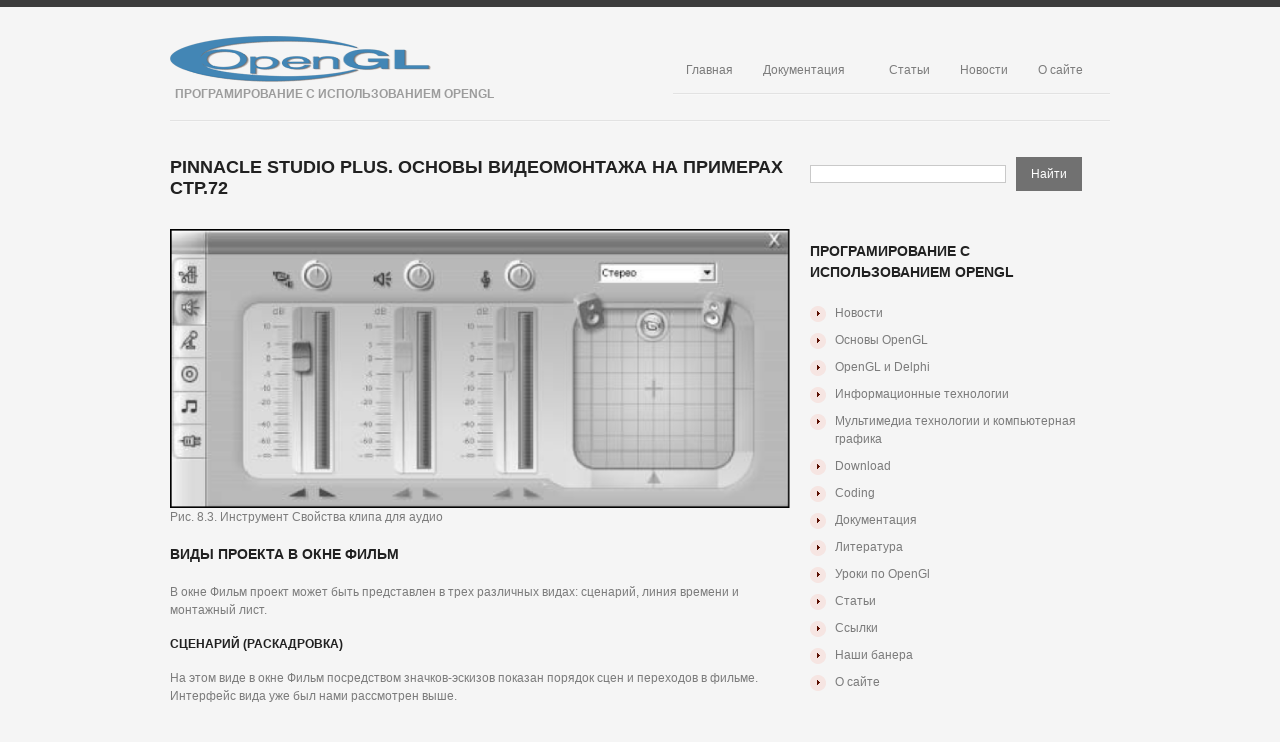

--- FILE ---
content_type: text/html; charset=utf-8
request_url: https://opengl.org.ru/pinnacle-studio-plus-osnovy-videomontazha-na-primerakh/pinnacle-studio-plus-osnovy-videomontazha-na-primerakh-str72.html
body_size: 4981
content:
<!DOCTYPE html>
<html lang="ru">
<head>
<meta charset="utf-8">
<meta name="viewport" content="width=device-width,minimum-scale=1,maximum-scale=1">
<link rel="icon" href="/favicon.png">
<link rel="stylesheet" href="/css/style.css">
<link rel="stylesheet" href="/css/skeleton.css">
<link rel="stylesheet" href="/css/320.css">
<link rel="stylesheet" href="/css/480.css">
<link rel="stylesheet" href="/css/768.css">
<link rel="stylesheet" href="/css/normalize.css">
<script>window.yaContextCb=window.yaContextCb||[]</script>
<script src="https://yandex.ru/ads/system/context.js" async></script>
<script>window.yaContextCb.push(()=>{Ya.Context.AdvManager.render({type:'fullscreen',blockId:'R-A-1951729-1'})})</script>
<script>var ShowYads=function(e){var t=document.documentElement.clientWidth,n=Object.keys(e.sizes).map(function(e){return Number.parseInt(e)});n.sort(function(e,t){return t-e});for(var d="undefined"==typeof e.wrapId?e.id:e.wrapId,r=document.getElementById(d),i=document.getElementById(e.id),o=0;o<n.length;o++)if(t>=n[o]){var u=e.sizes[n[o]];if(0===u)return void r.remove();var a=document.createElement("div");return a.id="yandex_rtb_"+u,i.appendChild(a),window.yaContextCb.push(()=>{Ya.Context.AdvManager.render({renderTo: "yandex_rtb_"+u,blockId:u})})}r.remove()};</script>
<link rel="canonical" href="https://opengl.org.ru/pinnacle-studio-plus-osnovy-videomontazha-na-primerakh/pinnacle-studio-plus-osnovy-videomontazha-na-primerakh-str72.html">
<title>Pinnacle Studio Plus. Основы видеомонтажа на примерах стр.72</title>
<meta name="description" content="OpenGL программирование документация учебники книги примеры форум ITSoft, web design, веб-дизайн, дизайн, design, программирование, programming, базы данных, хостинг">
<meta name="keywords" content="OpenGL программирование документация учебники книги примеры форум ITSoft, web design, веб-дизайн, дизайн, design, программирование, programming, базы данных, хостинг">
</head>
<body class="page page-child page-template">
<div id="main">
<header id="header"><div class="container_12 clearfix"><div class="grid_12"><div class="logo"><a href="/" id="logo"><img src="/images/logo.png" alt="OpenGL" title="Програмирование с использованием OpenGL"></a><p class="tagline">Програмирование с использованием OpenGL</p></div><nav class="primary"><ul id="topnav" class="sf-menu sf-js-enabled"><li class="menu-item"><a href="/">Главная</a></li><li class="menu-item"><a href="/docs/index.html">Документация</a><ul class="sub-menu"><li class="menu-item"><a href="/download/index.html">Download</a></li><li class="menu-item"><a href="/informacionye-tehnologii.html">Информационные технологии</a></li><li class="menu-item"><a href="/web-analityca/index.html">WEB аналитика</a></li><li class="menu-item"><a href="/coding/index.html">Coding</a></li><li class="menu-item"><a href="/lesson/index.html">Уроки оп OpenGL</a></li><li class="menu-item"><a href="/books/index.html">Литература</a></li></ul></li><li class="menu-item"><a href="/articles/index.html">Статьи</a></li><li class="menu-item"><a href="/news/index.html">Новости</a></li><li class="menu-item"><a href="/misc/about.html">О сайте</a><ul class="sub-menu"><li class="menu-item"><a href="/misc/links.html">Ссылки</a></li><li class="menu-item"><a href="/link.html">Наши баннера</a></li><li class="menu-item"><a href="/sitemap.html">Карта сайта</a></li></ul></li></ul><div class="clear"></div></nav><div class="clear"></div></div></div></header>
<div class="container_12 clearfix"><div class="grid_12"><div class="lineH"></div></div></div>
<div class="container_12 primary_content_wrap clearfix">
<div id="content" class="grid_8 right">
<h2>Pinnacle Studio Plus. Основы видеомонтажа на примерах стр.72</h2>
<div class="post-content">
<div id="a-t" style="margin:30px 0"></div>
<script>!function(){ShowYads({id:"a-t",sizes:{0:"R-A-1951729-2"}})}();</script>

<img src="/images/openglorg14/openglorg14-139.png" alt="Инструмент Свойства клипа для аудио">
<p>Рис. 8.3. Инструмент Свойства клипа для аудио</p><h3>Виды проекта в окне Фильм</h3>
<p>В окне Фильм проект может быть представлен в трех различных видах: сценарий, линия времени и монтажный лист.</p><h4>Сценарий (раскадровка)</h4>
<p>На этом виде в окне Фильм посредством значков-эскизов показан порядок сцен и переходов в фильме. Интерфейс вида уже был нами рассмотрен выше.</p>

<h4>Линия времени</h4>
<p>Вид Линия времени отражает положение клипов по отношению к шкале времени - рис. 8.4.</p><img src="/images/openglorg14/openglorg14-140.png" alt="Вид окна Фильм в режиме Линия времени">
<p>Рис. 8.4. Вид окна Фильм в режиме Линия времени</p><h4>Блокировка дорожек</h4>
<p>Если какую-либо из видеодорожек нежелательно подрезать или удалять, то ее можно заблокировать и тем самым исключить из операций редактирования и воспроизведения. Чтобы включить блокировку дорожки, достаточно нажать соответствующую кнопку с изображением замка на правой стороне окна Фильм в режиме Линия времени - рис. 8.5.</p>

<img src="/images/openglorg14/openglorg14-141.png" alt="Дополнительная видеодорожка заблокирована">
<p>Рис. 8.5. Дополнительная видеодорожка заблокирована</p><h4>Отключение звука и скрытие дорожек</h4>
<p>Отключение звука на любой из звуковых дорожек осуществляется кнопками приглушения, расположенными на правой стороне окна Фильм в режиме Линия времени - рис. 8.6.</p><img src="/images/openglorg14/openglorg14-142.png" alt="Пример отключения звука и скрытия видеодорожки">
<p>Рис. 8.6. Пример отключения звука и скрытия видеодорожки</p><h3>Редактирование видеоклипов в виде Сценарий</h3>
<p>Исходной точкой для создания любого видеопроекта является содержимое раздела Альбом, где находятся отснятые видеосцены. При создании фильма эти сцены перетаскиваются из альбома в окно Фильм, где они рассматриваются как редактируемые видеоклипы. В этой части книги мы перейдем от рассмотрения элементов интерфейса окна Фильм непосредственно к видеомонтажу. Итак, первым шагом на пути к созданию фильма является перенос видеосцен из Альбома в окно Фильм, где сцены становятся клипами, допускающими редактирование.</p>

<h4>Добавление видеоклипов в фильм</h4>
<p>Видеоклип можно добавить из Альбома в Фильм двумя способами: перетаскиванием (буксировкой) или через буфер обмена. Во втором способе для этого следует выделить в Альбоме нужную сцену правой кнопкой мыши и из контекстного меню выбрать команду Добавить в проект. Сцена, вставленная из буфера обмена в окно Фильм, размещается, начиная с граничной позиции первого клипа. К сценам (видеоклипам), размещенным в окне Фильм, можно применять стандартные операции, использующие буфер обмена (вырезание, копирование и вставку).</p><h4>Работа с несколькими захваченными файлами</h4>
<p>Если у вас возникла необходимость скомпоновать в фильм сцены из нескольких исходных захваченных файлов, то:</p>
<p>1. Перетащите нужные сцены из первого захваченного файла в окно Фильм.</p>

<p>2. Откройте второй захваченный файл, используя раскрывающийся список (рис. 8.7).</p><img src="/images/openglorg14/openglorg14-143.png" alt="Список для выбора исходных фильмов">
<p>Рис. 8.7. Список для выбора исходных фильмов</p>
<p>3. Перетащите сцены из второго захваченного видеофайла в окно фильма.</p>

<p>4. Повторите эту процедуру для всех остальных файлов.</p>
<p>Примечание В каждом конкретном фильме можно использовать только один из вариантов формата: стандартный (4:3) и широкоэкранный (16:9), так как Studio не допускает использование смешанных форматов кадра в одном окне фильма. Формат кадра фильма определяется первым видеоклипом - все последующие клипы изменяются в соответствии с тем же форматом.</p><br>
<center><a href="/pinnacle-studio-plus-osnovy-videomontazha-na-primerakh/pinnacle-studio-plus-osnovy-videomontazha-na-primerakh-str71.html">⇐ вернуться назад |</a> <a href="/pinnacle-studio-plus-osnovy-videomontazha-na-primerakh/pinnacle-studio-plus-osnovy-videomontazha-na-primerakh-str73.html">| далее ⇒</a></center>

<div id="a-b" style="margin:30px 0"></div>
<script>!function(){ShowYads({id:"a-b",sizes:{0:"R-A-1951729-3"}})}();</script>
</div>
</div>
<aside id="sidebar" class="grid_4">
<div class="widget"><form id="searchform" action="/search.html"><input class="searching" name="text"><input type="hidden" name="searchid" value="2697832"><input class="submit" type="submit" value="Найти"></form></div>
<div class="widget"><h3>Програмирование с использованием OpenGL</h3><ul><li class="cat-item"><a href="/news/index.html" title="Новости">Новости</a></li><li class="cat-item"><a href="/books/open_gl/index.html" title="Основы OpenGL">Основы OpenGL</a></li><li class="cat-item"><a href="/delphi/index.html" title="OpenGL и Delphi">OpenGL и Delphi</a></li><li class="cat-item"><a href="/informacionye-tehnologii.html">Информационные технологии</a></li><li class="cat-item"><a href="/ms-51/index.html" title="Мультимедиа технологии и компьютерная графика">Мультимедиа технологии и компьютерная графика</a></li><li class="cat-item"><a href="/download/index.html" title="Download">Download</a></li><li class="cat-item"><a href="/coding/index.html" title="Coding">Coding</a></li><li class="cat-item"><a href="/docs/index.html" title="Документация">Документация</a></li><li class="cat-item"><a href="/books/index.html" title="Литература">Литература</a></li><li class="cat-item"><a href="/lesson/index.html" title="Уроки по OpenGl">Уроки по OpenGl</a></li><li class="cat-item"><a href="/articles/index.html" title="Статьи">Статьи</a></li><li class="cat-item"><a href="/misc/links.html" title="Ссылки">Ссылки</a></li><li class="cat-item"><a href="/link.html" title="Наши банера">Наши банера</a></li><li class="cat-item"><a href="/misc/about.html" title="О сайте">О сайте</a></li></ul></div>
</aside>
</div>
<div class="container_12 clearfix"><div class="grid_12"><div class="lineH"></div></div></div>
<footer id="footer"><div class="container_12 clearfix"><div class="clearfix"><div class="grid_12"><div id="copyright"><div id="footer-text">OpenGL.org.ru © 2000–<script>document.write((new Date).getFullYear());</script>. <a href="/" title="Програмирование с использованием OpenGL">Програмирование с использованием OpenGL</a></div></div></div></div></div></footer>
</div>
<script src="/js/jquery-3.2.0.min.js"></script>
<script src="/js/superfish.js"></script>
<script src="/js/jquery.easing.1.3.js"></script>
<script src="/js/jquery.mobilemenu.js"></script>
<script>jQuery(function(){jQuery("ul.sf-menu").superfish({delay:1e3,animation:{opacity:"show",height:"show"},speed:"normal",autoArrows:!1,dropShadows:!1})});</script>
<script>jQuery(function(){jQuery(".sf-menu").mobileMenu({combine:!1,switchWidth:768,prependTo:"nav.primary"})});</script>
<script>function go(e){""==document.getElementById(e).style.display?document.getElementById(e).style.display="none":document.getElementById(e).style.display=""}</script>
<style type="text/css">.cf-hidden{display:none}.cf-invisible{visibility:hidden}</style>
<script>document.addEventListener("copy",function(){var e,t=document.getElementsByTagName("body")[0];e=window.getSelection();var n="<br><br>Источник: <a href='"+document.location.href+"'>"+document.location.href+"</a>",o=e+n,i=document.createElement("div");i.style.position="absolute",i.style.left="-99999px",t.appendChild(i),i.innerHTML=o,e.selectAllChildren(i),window.setTimeout(function(){t.removeChild(i)},0)});</script>
<script>(function(n){let s=window,u=document,w=atob("eW0="),k=atob("aHR0cA==")+atob("czovL21jLnlhbmRleC5y")+atob("dS8=")+atob("bWV0cmlrYS90YWcuanM=");if(!(w in s)){s[w]=function(){if(!("a" in s[w])){s[w].a=[];}s[w].a.push(arguments);};}s[w].l=Date.now();for(let i=0;i<u.scripts.length;i++){if(u.scripts[i].src===k){return;}}let e=u.createElement("script");e.async=true;e.src=k;u.head.appendChild(e);let q=atob("Y2xpYw==")+atob("a21hcA=="),p=atob("dHJh")+atob("Y2tMaW5rcw=="),g=atob("YWNjdXJhdGVUcmFja0JvdW5j")+atob("ZQ==");s[w](n,"init",{[q]:true,[p]:true,[g]:true,});})(90437063);</script>
<script>(function(){let p=document,n=atob("X2Fj")+atob("aWM="),z=atob("ZGF0YVA=")+atob("cm92aWRlcg=="),a=atob("aHR0cHM6Ly93d3cu")+atob("YWNpbnQu")+atob("bmV0L2FjaS5qcw==");window[n]={[z]:10};for(let i=0;i<p.scripts.length;i++){if(p.scripts[i].src===a){return;}}let o=p.createElement("script");o.async=true;o.src=a;p.head.appendChild(o);})();</script>
</body>
</html>

--- FILE ---
content_type: text/css; charset=utf-8
request_url: https://opengl.org.ru/css/normalize.css
body_size: 1067
content:
article,aside,details,figcaption,figure,footer,header,hgroup,nav,section{display:block}audio[controls],canvas,video{display:inline-block;*display:inline;zoom:1}html{font-size:100%;overflow-y:scroll;-webkit-tap-highlight-color:rgba(0,0,0,0);-webkit-text-size-adjust:100%;-ms-text-size-adjust:100%}body{margin:0}body,button,input,select,textarea{font-family:sans-serif}img{margin:0;vertical-align:top;border:0;-ms-interpolation-mode:bicubic}embed,object{outline:none}a{color:#069;outline:none;text-decoration:underline}a:hover,a:active{outline:0;text-decoration:none}h1,h2,h3,h4,h5,h6{font-weight:700;padding:0}h1{font-size:2.5em;line-height:1.2em;margin:0 0 .75em}h2{font-size:1.5em;line-height:1.2em;margin:0 0 1em}h3{font-size:1.1666em;margin:0 0 1.286em}h4{font-size:1em;margin:0 0 1.5em}h5{font-size:.8333em;margin:0 0 1em}h6{font-size:.666em;margin:0 0 2.25em}p{padding:0;margin:0 0 1.5em}abbr[title]{border-bottom:1px dotted}b,strong{font-weight:700}blockquote{margin:1em 40px;quotes:none;border-left:1px solid #CCC;font-style:italic;margin-left:2em;padding:1.5em;margin-bottom:1.5em}dfn{font-style:italic}mark{background:#ff0;color:#000}pre,code,kbd,samp{font-family:monospace,monospace;_font-family:'courier new',monospace;font-size:1em}pre{white-space:pre;white-space:pre-wrap;word-wrap:break-word;font-family:"Courier New",Courier,monospace,serif;margin:0 0 1.5em;border-left:1px solid #CCC;margin-left:2em;padding-left:2em}q{quotes:none;font-style:italic}q:before,q:after{content:'';content:none}small{font-size:75%}sub,sup{font-size:75%;line-height:0;position:relative;vertical-align:baseline}sup{top:-.5em}sub{bottom:-.25em}ul,ol{margin:1em 0;padding:0 0 0 40px}ol{list-style-type:decimal;list-style-position:outside}ul{list-style-type:none;padding:0;margin:0 0 1.5em}ul li{vertical-align:top;padding:3px 0 6px 25px;margin:0;list-style-type:none;background:url(/images/marker.png) 0 5px no-repeat}ul li a{color:#7C7C7C;text-decoration:none}ul li a:hover{color:#EF4F33}ul ul{margin:.5em 0 -.5em 1em;padding:0}dd{margin:0 0 0 40px}nav ul,nav ol{list-style:none}figure{margin:0}form{margin:0}fieldset{margin:0 2px;padding:.35em .625em .75em}legend{border:0;*margin-left:-7px}button,input,select,textarea{font-size:100%;margin:0;vertical-align:baseline;*vertical-align:middle}button,input{line-height:normal;*overflow:visible}button,input[type="button"],input[type="reset"],input[type="submit"]{cursor:pointer;-webkit-appearance:button}input[type="checkbox"],input[type="radio"]{box-sizing:border-box}input[type="search"]{-webkit-appearance:textfield;-moz-box-sizing:content-box;-webkit-box-sizing:content-box;box-sizing:content-box}input[type="search"]::-webkit-search-decoration{-webkit-appearance:none}button::-moz-focus-inner,input::-moz-focus-inner{border:0;padding:0}textarea{overflow:auto;vertical-align:top;font:101%/1.5em Arial,Helvetica,sans-serif}table{border-collapse:collapse;border-spacing:0}